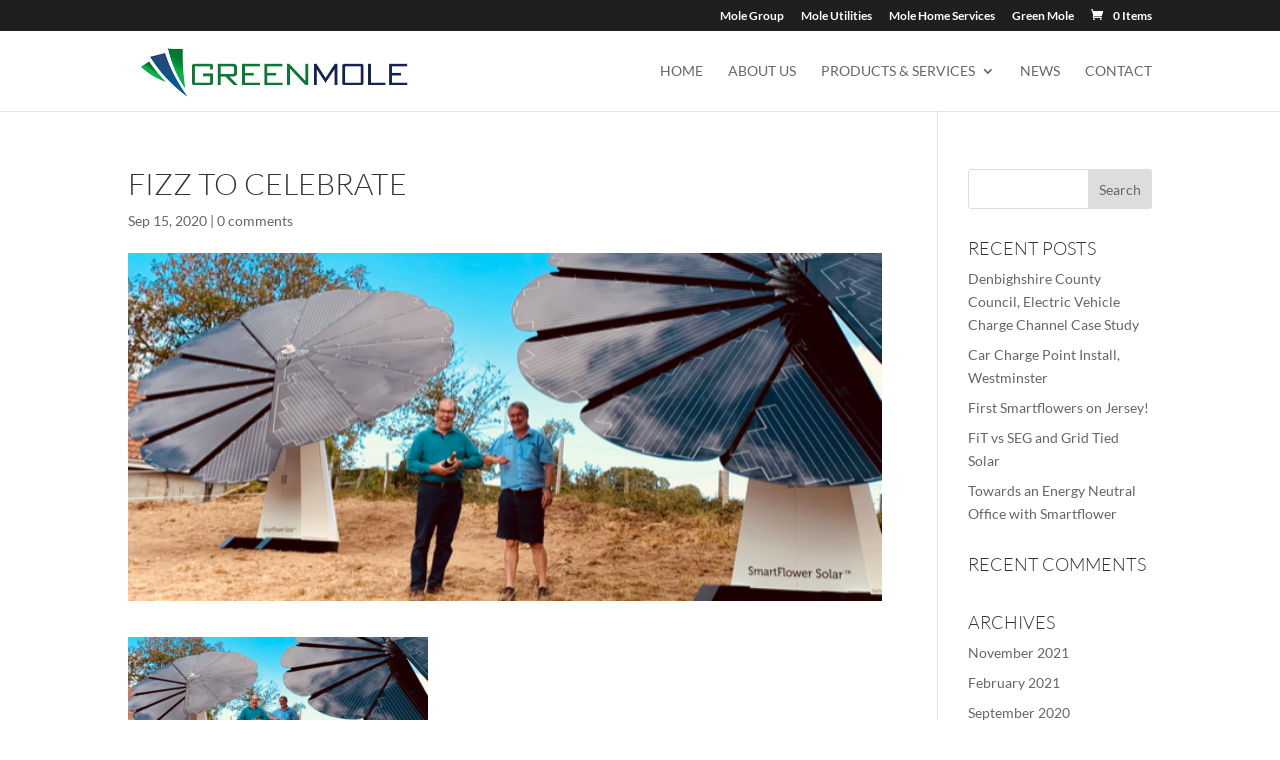

--- FILE ---
content_type: text/css
request_url: https://green-mole.co.uk/wp-content/themes/DiviChild/style.css?ver=4.19.4
body_size: 571
content:
/*
 Theme Name:     Divi Child Theme
 Theme URI:      http://www.heystrategy.com
 Description:    Divi Child Theme
 Author:         Elegant Themes
 Author URI:     http://www.elegantthemes.com
 Template:       Divi
 Version:        1.0.0
*/
 
@import url("../Divi/style.css");
 
/* =Theme customization starts here
------------------------------------------------------- */
/*
#top-header {
	background-color: #ff9900 !important	
}

#top-header .container {
	max-width: 100% !important;
	width: 100% !important;
	padding: 20px 0 10px !important;
}

#et-info {
    float: none !important;
    text-align: center !important;
    font-size: 16px;
    color: black;
}
*/

--- FILE ---
content_type: text/plain
request_url: https://www.google-analytics.com/j/collect?v=1&_v=j102&a=576284600&t=pageview&_s=1&dl=https%3A%2F%2Fgreen-mole.co.uk%2F2020%2F09%2F15%2Ffirst-smartflowers-on-jersey%2Ffizz-to-celebrate%2F&ul=en-us%40posix&dt=Fizz%20to%20celebrate%20-%20Green%20Mole&sr=1280x720&vp=1280x720&_u=IEBAAEABAAAAACAAI~&jid=833551150&gjid=1264373425&cid=2119438763.1769177218&tid=UA-26234172-4&_gid=2451204.1769177218&_r=1&_slc=1&z=1003954639
body_size: -450
content:
2,cG-QK4KGR5H10